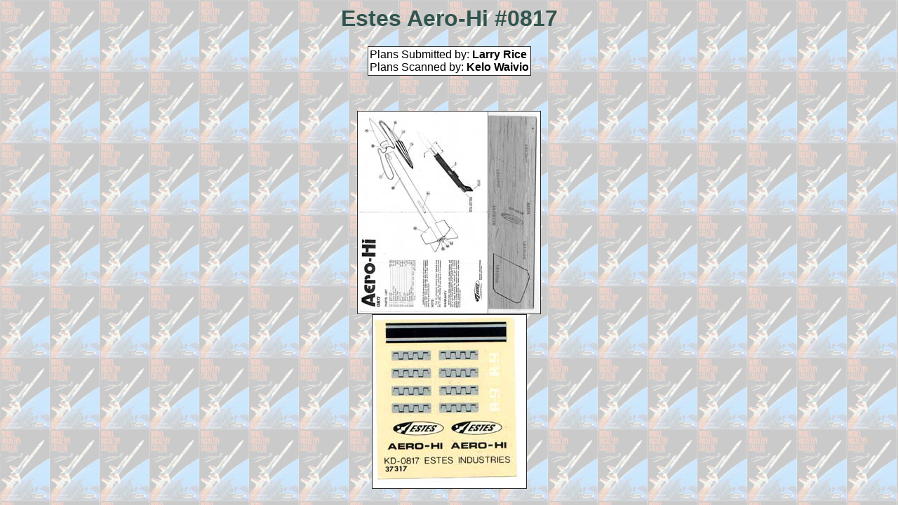

--- FILE ---
content_type: text/html
request_url: https://plans.rocketshoppe.com/estes/est0817/est0817.htm
body_size: 442
content:
<html>

<head>
<meta http-equiv="Content-Type"
content="text/html; charset=iso-8859-1">
<meta name="GENERATOR" content="Microsoft FrontPage 5.0">
<title>Estes Aero-Hi #0817</title>
<meta name="Microsoft Theme" content="yorp 111, default">
</head>

<body style="font-family: Arial" background="../../_themes/yorp/70estes1.gif" bgcolor="#5D6265" text="#000000" link="#FF0000" vlink="#800000" alink="#FF6600"><!--mstheme--><font face="Tahoma, Arial, Helvetica">

<h1 align="center"><!--mstheme--><font color="#30554E">Estes Aero-Hi #0817<!--mstheme--></font></h1>
<div align="center">
  <center>
  <!--mstheme--></font><table border="1" cellpadding="2" cellspacing="0" style="border-collapse: collapse" id="AutoNumber1" bgcolor="#FFFFFF" bordercolordark="#0B0B0B" bordercolorlight="#0B0B0B">
    <tr>
      <td><!--mstheme--><font face="Tahoma, Arial, Helvetica">Plans Submitted by: <b>Larry Rice<br>
      </b>Plans Scanned by: <b>Kelo Waivio</b><!--mstheme--></font></td>
    </tr>
  </table><!--mstheme--><font face="Tahoma, Arial, Helvetica">
  </center>
</div>
<p align="center">&nbsp;</p>
<div align="center"><center>

<!--mstheme--></font><table border="1" cellpadding="0" cellspacing="0"
bgcolor="#E0E0E0" style="border-collapse: collapse" bordercolordark="#0B0B0B" bordercolorlight="#0B0B0B">
<TBODY>    <tr>
        <td align="middle"><!--mstheme--><font face="Tahoma, Arial, Helvetica"><a href="est0817.pdf">
        <img border="0" src="aero-hi-1T.jpg" width="185" height="288"></a><!--mstheme--></font></td>
        <td align="middle"><!--mstheme--><font face="Tahoma, Arial, Helvetica"><a href="hi-lited-fin.tif">
        <img border="0" src="hi-lited-finT.jpg" width="74" height="288"></a><!--mstheme--></font></td>
    </tr>
</TBODY></table><!--mstheme--><font face="Tahoma, Arial, Helvetica">
</center></div>

<div align="center">
  <center>
  <!--mstheme--></font><table border="1" cellpadding="0" cellspacing="0" style="border-collapse: collapse" id="AutoNumber2" bgcolor="#E0E0E0" bordercolordark="#0B0B0B" bordercolorlight="#0B0B0B">
    <tr>
      <td align="center"><!--mstheme--><font face="Tahoma, Arial, Helvetica"><a href="decal.tif"><img border="0" src="decalT.jpg" width="219" height="247"></a><!--mstheme--></font></td>
    </tr>
  </table><!--mstheme--><font face="Tahoma, Arial, Helvetica">
  </center>
</div>

<!--mstheme--></font></body>
</html>